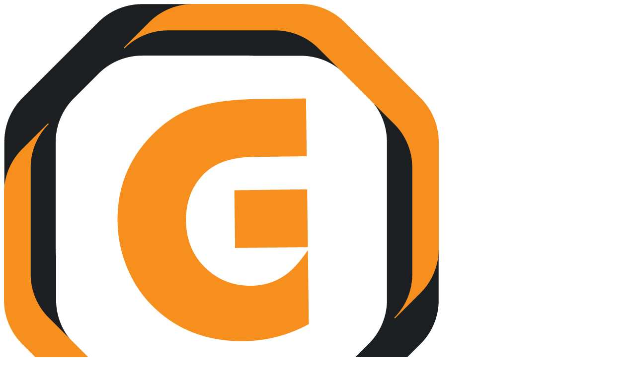

--- FILE ---
content_type: text/html; charset=utf-8
request_url: https://genesisrk.cz/obchod/kategorie/gerber
body_size: 11992
content:
<!DOCTYPE html>
<html lang="cs" dir="ltr" class="scroll-smooth">
<head>
    <meta charset="utf-8">
    <meta name="viewport" content="width=device-width, initial-scale=1">
    <meta name="description" content="Spolehlivá distribuce Fiskars & Gerber | GenesisRK.cz">
    <title id="snippet--title">Kategorie | Gerber</title>
    <link rel="preconnect" href="https://fonts.googleapis.com">
    <link rel="preconnect" href="https://fonts.gstatic.com" crossorigin>
    <link href="https://fonts.googleapis.com/css2?family=Roboto:ital,wght@0,100..900;1,100..900&display=swap" rel="stylesheet">
    <link rel="stylesheet" href="/css/app.0.0.6.css">
    <link rel="icon" type="image/x-icon" href="/favicon.ico">
    <script src="/js/js.0.0.0.js" defer></script>
</head>

<body>

<div class="bg-linear-to-br from-neutral-700 to-neutral-900 text-gray-950 min-h-screen" x-data="{ sidenav: false }">
    <div id="snippet--navbarSection">
<header class="bg-white/90 backdrop-blur-md shadow sticky top-0 z-45" id="snippet-navbar-">


    <div class="mx-auto px-6 py-4 flex justify-between items-center">
        <a href="/obchod/" class="flex items-center space-x-4">
            <img alt="logo" src="/img/G_icon_big.png" class="h-10 lg:h-16 object-contain"/>
            <span class="text-xl lg:text-3xl font-bold hidden sm:inline">GenesisRK</span>
        </a>
        <nav class="flex space-x-6">
                <a href="/" class="navbar-link">Web</a>
                <a href="/obchod/" class="navbar-link hidden md:inline">E-Shop</a>

                <a href="/prihlaseni" class="navbar-link">Přihlásit</a>
            <button type="button" class="navbar-link inline-flex items-center gap-1 lg:hidden" @click="sidenav = true" :aria-expanded="sidenav" aria-controls="mobile-sidenav">
                <span class="hidden sm:inline">MENU</span>
                <svg xmlns="http://www.w3.org/2000/svg" fill="none" viewBox="0 0 24 24" stroke-width="1.5" stroke="currentColor" class="size-6">
                    <path stroke-linecap="round" stroke-linejoin="round" d="M3.75 6.75h16.5M3.75 12h16.5m-16.5 5.25h16.5"></path>
                </svg>
            </button>
        </nav>
    </div>
</header>
    </div>
    <div id="snippet--heroSection">
    </div>
    <div class="flex py-4 px-2 xl:px-4 gap-x-6">
        <div id="snippet--leftSection" class="hidden lg:block grow max-w-80">
                <div class="bg-white/90 backdrop-blur-md border border-orange-100 rounded h-full">
<div class="w-full min-w-80 p-4 xl:p-6 overflow-y-auto h-full">
    <nav class="flex flex-col gap-6 text-base font-medium text-neutral-800">
        <ul class="flex flex-col gap-1">
            </li>

            <li>
                    <h3 class="flex items-center justify-between text-[13px] font-extrabold uppercase tracking-wide text-neutral-600 mt-2">
                        Bahco
                        <span class="h-px flex-1 ml-3 bg-linear-to-r from-brand-orange to-amber-300/70"></span>
                    </h3>
                    <ul class="ml-2 flex flex-col gap-1">

            <li>
                    <a href="/obchod/kategorie/165-aku-naradi" class="sidenav-link"> Aku nářadí</a>
            </li>

            <li>
                    <a href="/obchod/kategorie/dilna" class="sidenav-link"> Dílna</a>
                    <ul class="ml-2 flex flex-col gap-1">

            <li>
                    <a href="/obchod/kategorie/dilenske-voziky" class="sidenav-link"> Dílenské vozíky</a>
                    <ul class="ml-2 flex flex-col gap-1">

            <li>
                    <a href="/obchod/kategorie/moduly" class="sidenav-link"> Moduly</a>
                    </li></ul>

            <li>
                    <a href="/obchod/kategorie/sroubovaky" class="sidenav-link"> Šroubováky</a>
                    </li></ul>

            <li>
                    <a href="/obchod/kategorie/lesnictvi" class="sidenav-link"> Lesnictví</a>
                    <ul class="ml-2 flex flex-col gap-1">

            <li>
                    <a href="/obchod/kategorie/166-ostreni-retezu" class="sidenav-link"> Ostření řetězu</a>
                    </li></ul>

            <li>
                    <a href="/obchod/kategorie/zahrada" class="sidenav-link"> Zahrada</a>
                    <ul class="ml-2 flex flex-col gap-1">

            <li>
                    <a href="/obchod/kategorie/167-zahradnicke-nuzky" class="sidenav-link"> Zahradnické nůžky</a>
                    </li></ul>
                    </li></ul>

            <li>
                    <h3 class="flex items-center justify-between text-[13px] font-extrabold uppercase tracking-wide text-neutral-600 mt-2">
                        Fiskars
                        <span class="h-px flex-1 ml-3 bg-linear-to-r from-brand-orange to-amber-300/70"></span>
                    </h3>
                    <ul class="ml-2 flex flex-col gap-1">

            <li>
                    <a href="/obchod/kategorie/detske" class="sidenav-link"> Dětské nářadí</a>
            </li>

            <li>
                    <a href="/obchod/kategorie/drobne-naradi" class="sidenav-link"> Drobné nářadí pro pěstování</a>
            </li>

            <li>
                    <a href="/obchod/kategorie/177-grilovani" class="sidenav-link"> Grilování</a>
            </li>

            <li>
                    <a href="/obchod/kategorie/hrabe" class="sidenav-link"> Hrábě</a>
            </li>

            <li>
                    <a href="/obchod/kategorie/kladiva-palice" class="sidenav-link"> Kladiva &amp; Palice</a>
            </li>

            <li>
                    <a href="/obchod/kategorie/krumpace" class="sidenav-link"> Krumpáče a sochory</a>
            </li>

            <li>
                    <a href="/obchod/kategorie/kuchynske-potreby" class="sidenav-link"> Kuchyňské potřeby</a>
                    <ul class="ml-2 flex flex-col gap-1">

            <li>
                    <a href="/obchod/kategorie/170-cedniky-maslovacky-poklicky" class="sidenav-link"> Cedníky &amp; Mašlovačky &amp; Pokličky</a>
            </li>

            <li>
                    <a href="/obchod/kategorie/169-sterky-naberacky-kleste" class="sidenav-link"> Kleště &amp; Naběračky &amp; Stěrky</a>
            </li>

            <li>
                    <a href="/obchod/kategorie/struhadla-krajece" class="sidenav-link"> Kráječe &amp; Struhadla</a>
            </li>

            <li>
                    <a href="/obchod/kategorie/naberacky-metly" class="sidenav-link"> Metly &amp; Naběračky</a>
            </li>

            <li>
                    <a href="/obchod/kategorie/ostatni-potreby" class="sidenav-link"> Ostatní potřeby</a>
            </li>

            <li>
                    <a href="/obchod/kategorie/skrabky-platkovace" class="sidenav-link"> Plátkovače &amp; Škrabky</a>
            </li>

            <li>
                    <a href="/obchod/kategorie/pribory" class="sidenav-link"> Příbory</a>
            </li>

            <li>
                    <a href="/obchod/kategorie/168-prkenka-a-podlozky" class="sidenav-link"> Prkénka a podložky</a>
                    </li></ul>

            <li>
                    <a href="/obchod/kategorie/176-ryce-lopaty-vidle" class="sidenav-link"> Lopaty &amp; Rýče &amp; Vidle</a>
                    <ul class="ml-2 flex flex-col gap-1">

            <li>
                    <a href="/obchod/kategorie/lopaty" class="sidenav-link"> Lopaty</a>
            </li>

            <li>
                    <a href="/obchod/kategorie/ryce" class="sidenav-link"> Rýče</a>
            </li>

            <li>
                    <a href="/obchod/kategorie/vidle" class="sidenav-link"> Vidle</a>
                    </li></ul>

            <li>
                    <a href="/obchod/kategorie/175-macety" class="sidenav-link"> Mačety</a>
            </li>

            <li>
                    <a href="/obchod/kategorie/nadobi" class="sidenav-link"> Nádobí</a>
                    <ul class="ml-2 flex flex-col gap-1">

            <li>
                    <a href="/obchod/kategorie/174-hrnce" class="sidenav-link"> Hrnce</a>
            </li>

            <li>
                    <a href="/obchod/kategorie/171-panve" class="sidenav-link"> Pánve</a>
            </li>

            <li>
                    <a href="/obchod/kategorie/173-pecici-misy" class="sidenav-link"> Pečící mísy</a>
            </li>

            <li>
                    <a href="/obchod/kategorie/172-rendliky" class="sidenav-link"> Rendlíky</a>
                    </li></ul>

            <li>
                    <a href="/obchod/kategorie/nahradni-dily-fiskars" class="sidenav-link"> Náhradní díly</a>
            </li>

            <li>
                    <a href="/obchod/kategorie/naradi-do-lesa" class="sidenav-link"> Nářadí do lesa</a>
            </li>

            <li>
                    <a href="/obchod/kategorie/noze" class="sidenav-link"> Nože</a>
                    <ul class="ml-2 flex flex-col gap-1">

            <li>
                    <a href="/obchod/kategorie/kuchynske" class="sidenav-link"> Kuchyňské</a>
            </li>

            <li>
                    <a href="/obchod/kategorie/ostatni-nastroje" class="sidenav-link"> Ostatní nástroje</a>
            </li>

            <li>
                    <a href="/obchod/kategorie/ostrice-ocilky" class="sidenav-link"> Ostřiče &amp; Ocílky</a>
            </li>

            <li>
                    <a href="/obchod/kategorie/s-vymennou-cepeli" class="sidenav-link"> S výměnnou čepelí</a>
            </li>

            <li>
                    <a href="/obchod/kategorie/sady-a-bloky" class="sidenav-link"> Sady a Bloky</a>
            </li>

            <li>
                    <a href="/obchod/kategorie/zahradni-pracovni" class="sidenav-link"> Zahradní &amp; Pracovní</a>
                    </li></ul>

            <li>
                    <a href="/obchod/kategorie/nuzky" class="sidenav-link"> Nůžky</a>
                    <ul class="ml-2 flex flex-col gap-1">

            <li>
                    <a href="/obchod/kategorie/dilenske" class="sidenav-link"> Dílenské</a>
            </li>

            <li>
                    <a href="/obchod/kategorie/do-kuchyne" class="sidenav-link"> Do kuchyně</a>
            </li>

            <li>
                    <a href="/obchod/kategorie/klasicke" class="sidenav-link"> Klasické</a>
            </li>

            <li>
                    <a href="/obchod/kategorie/na-silne-vetve" class="sidenav-link"> Na silné větve</a>
            </li>

            <li>
                    <a href="/obchod/kategorie/na-travu" class="sidenav-link"> Na trávu</a>
            </li>

            <li>
                    <a href="/obchod/kategorie/na-tyci" class="sidenav-link"> Na tyči</a>
            </li>

            <li>
                    <a href="/obchod/kategorie/na-zivy-plot" class="sidenav-link"> Na živý plot</a>
            </li>

            <li>
                    <a href="/obchod/kategorie/pro-deti" class="sidenav-link"> Pro děti</a>
            </li>

            <li>
                    <a href="/obchod/kategorie/zahradni" class="sidenav-link"> Zahradní</a>
                    </li></ul>

            <li>
                    <a href="/obchod/kategorie/odklizeni-snehu" class="sidenav-link"> Odklízení sněhu</a>
                    <ul class="ml-2 flex flex-col gap-1">

            <li>
                    <a href="/obchod/kategorie/shrnovace-hrabla" class="sidenav-link"> Shrnovače &amp; Hrabla</a>
            </li>

            <li>
                    <a href="/obchod/kategorie/skrabky" class="sidenav-link"> Škrabky</a>
                    </li></ul>

            <li>
                    <a href="/obchod/kategorie/oneclick-188" class="sidenav-link"> OneClick</a>
                    <ul class="ml-2 flex flex-col gap-1">

            <li>
                    <a href="/obchod/kategorie/nasady-189" class="sidenav-link"> Násady</a>
            </li>

            <li>
                    <a href="/obchod/kategorie/nastavce-190" class="sidenav-link"> Nástavce</a>
                    </li></ul>

            <li>
                    <a href="/obchod/kategorie/pece-o-pudu" class="sidenav-link"> Péče o půdu</a>
            </li>

            <li>
                    <a href="/obchod/kategorie/pily" class="sidenav-link"> Pily &amp; Pilky</a>
            </li>

            <li>
                    <a href="/obchod/kategorie/prislusenstvi" class="sidenav-link"> Příslušenství</a>
            </li>

            <li>
                    <a href="/obchod/kategorie/produktove-stojany" class="sidenav-link"> Produktové stojany</a>
            </li>

            <li>
                    <a href="/obchod/kategorie/quikfit" class="sidenav-link"> QuikFit</a>
                    <ul class="ml-2 flex flex-col gap-1">

            <li>
                    <a href="/obchod/kategorie/nasady" class="sidenav-link"> Násady</a>
            </li>

            <li>
                    <a href="/obchod/kategorie/nastavce" class="sidenav-link"> Nástavce</a>
                    </li></ul>

            <li>
                    <a href="/obchod/kategorie/sady-a-sety" class="sidenav-link"> Sady a Sety</a>
            </li>

            <li>
                    <a href="/obchod/kategorie/seti-a-sazeni" class="sidenav-link"> Sázení &amp; Setí &amp; Sklízení</a>
            </li>

            <li>
                    <a href="/obchod/kategorie/sekery-kalace" class="sidenav-link"> Sekery &amp; Kalače</a>
            </li>

            <li>
                    <a href="/obchod/kategorie/uklid" class="sidenav-link"> Úklid</a>
            </li>

            <li>
                    <a href="/obchod/kategorie/vretenove-sekacky" class="sidenav-link"> Vřetenové sekačky</a>
            </li>

            <li>
                    <a href="/obchod/kategorie/vytrhavace-plevele" class="sidenav-link"> Vytrhávače plevele</a>
            </li>

            <li>
                    <a href="/obchod/kategorie/zavlazovani" class="sidenav-link"> Zavlažování</a>
                    <ul class="ml-2 flex flex-col gap-1">

            <li>
                    <a href="/obchod/kategorie/bubny-a-voziky" class="sidenav-link"> Bubny a vozíky</a>
            </li>

            <li>
                    <a href="/obchod/kategorie/doplnky-k-vyrobkum" class="sidenav-link"> Doplňky k výrobkům</a>
            </li>

            <li>
                    <a href="/obchod/kategorie/hadice" class="sidenav-link"> Hadice</a>
            </li>

            <li>
                    <a href="/obchod/kategorie/spojky-a-koncovky" class="sidenav-link"> Spojky a koncovky</a>
            </li>

            <li>
                    <a href="/obchod/kategorie/zavlazovace" class="sidenav-link"> Zavlažovače</a>
            </li>

            <li>
                    <a href="/obchod/kategorie/zavlazovaci-pistole" class="sidenav-link"> Zavlažovací pistole</a>
            </li>

            <li>
                    <a href="/obchod/kategorie/zavlazovaci-sety" class="sidenav-link"> Zavlažovací sety</a>
                    </li></ul>

            <li>
                    <a href="/obchod/kategorie/zemni-vrtaky" class="sidenav-link"> Zemní vrtáky</a>
                    </li></ul>

            <li>
                    <h3 class="flex items-center justify-between text-[13px] font-extrabold uppercase tracking-wide text-neutral-600 mt-2">
                        Gerber
                        <span class="h-px flex-1 ml-3 bg-linear-to-r from-brand-orange to-amber-300/70"></span>
                    </h3>
                    <ul class="ml-2 flex flex-col gap-1">

            <li>
                    <a href="/obchod/kategorie/182-kempovani" class="sidenav-link"> Kempování</a>
            </li>

            <li>
                    <a href="/obchod/kategorie/macety" class="sidenav-link"> Mačety</a>
            </li>

            <li>
                    <a href="/obchod/kategorie/multinaradi" class="sidenav-link"> Multitooly</a>
                    <ul class="ml-2 flex flex-col gap-1">

            <li>
                    <a href="/obchod/kategorie/179-klestove" class="sidenav-link"> Klešťové</a>
            </li>

            <li>
                    <a href="/obchod/kategorie/178-nozove" class="sidenav-link"> Nožové</a>
            </li>

            <li>
                    <a href="/obchod/kategorie/180-ostatni" class="sidenav-link"> Ostatní</a>
                    </li></ul>

            <li>
                    <a href="/obchod/kategorie/noze-dyky" class="sidenav-link"> Nože &amp; Dýky</a>
                    <ul class="ml-2 flex flex-col gap-1">

            <li>
                    <a href="/obchod/kategorie/184-pevne" class="sidenav-link"> Pevné</a>
            </li>

            <li>
                    <a href="/obchod/kategorie/183-zaviraci" class="sidenav-link"> Zavírací</a>
                    </li></ul>

            <li>
                    <a href="/obchod/kategorie/sady-sety" class="sidenav-link"> Sady &amp; Sety</a>
            </li>

            <li>
                    <a href="/obchod/kategorie/sekery" class="sidenav-link"> Sekery a Lopatky</a>
                    </li></ul>

            <li>
                    <h3 class="flex items-center justify-between text-[13px] font-extrabold uppercase tracking-wide text-neutral-600 mt-2">
                        Keter
                        <span class="h-px flex-1 ml-3 bg-linear-to-r from-brand-orange to-amber-300/70"></span>
                    </h3>
                    <ul class="ml-2 flex flex-col gap-1">

            <li>
                    <a href="/obchod/kategorie/186-vybaveni-dilny" class="sidenav-link"> Vybavení dílny</a>
                    </li></ul>

            <li>
                    <h3 class="flex items-center justify-between text-[13px] font-extrabold uppercase tracking-wide text-neutral-600 mt-2">
                        Oregon
                        <span class="h-px flex-1 ml-3 bg-linear-to-r from-brand-orange to-amber-300/70"></span>
                    </h3>
                    <ul class="ml-2 flex flex-col gap-1">

            <li>
                    <a href="/obchod/kategorie/filtry" class="sidenav-link"> Filtry</a>
            </li>

            <li>
                    <a href="/obchod/kategorie/nytovani" class="sidenav-link"> Nýtování</a>
            </li>

            <li>
                    <a href="/obchod/kategorie/ochranne-pomucky" class="sidenav-link"> Ochranné pomůcky</a>
            </li>

            <li>
                    <a href="/obchod/kategorie/oleje" class="sidenav-link"> Oleje</a>
            </li>

            <li>
                    <a href="/obchod/kategorie/ostatni-dily" class="sidenav-link"> Ostatní díly</a>
            </li>

            <li>
                    <a href="/obchod/kategorie/ostreni-retezu" class="sidenav-link"> Ostření řetězu</a>
            </li>

            <li>
                    <a href="/obchod/kategorie/pilove-retezy" class="sidenav-link"> Pilové řetězy</a>
            </li>

            <li>
                    <a href="/obchod/kategorie/pomucky-pri-kaceni" class="sidenav-link"> Pomůcky při kácení</a>
            </li>

            <li>
                    <a href="/obchod/kategorie/retezky" class="sidenav-link"> Řetězky</a>
            </li>

            <li>
                    <a href="/obchod/kategorie/startovani-motoru" class="sidenav-link"> Startování motoru</a>
            </li>

            <li>
                    <a href="/obchod/kategorie/strunove-hlavy" class="sidenav-link"> Strunové hlavy</a>
            </li>

            <li>
                    <a href="/obchod/kategorie/vodici-listy" class="sidenav-link"> Vodící lišty</a>
            </li>

            <li>
                    <a href="/obchod/kategorie/zaci-noze" class="sidenav-link"> Žací nože</a>
            </li>

            <li>
                    <a href="/obchod/kategorie/zaci-struny" class="sidenav-link"> Žací struny</a>
                    </li></ul>

            <li>
                    <h3 class="flex items-center justify-between text-[13px] font-extrabold uppercase tracking-wide text-neutral-600 mt-2">
                        Ostatní výrobky
                        <span class="h-px flex-1 ml-3 bg-linear-to-r from-brand-orange to-amber-300/70"></span>
                    </h3>
                    <ul class="ml-2 flex flex-col gap-1">

            <li>
                    <a href="/obchod/kategorie/bison-zaci-struny-73" class="sidenav-link"> Bison - žací struny</a>
                    <ul class="ml-2 flex flex-col gap-1">

            <li>
                    <a href="/obchod/kategorie/cerna" class="sidenav-link"> Černá</a>
            </li>

            <li>
                    <a href="/obchod/kategorie/cervena" class="sidenav-link"> Červená</a>
            </li>

            <li>
                    <a href="/obchod/kategorie/oranzova" class="sidenav-link"> Oranžová</a>
            </li>

            <li>
                    <a href="/obchod/kategorie/seda" class="sidenav-link"> Šedá</a>
            </li>

            <li>
                    <a href="/obchod/kategorie/zluta" class="sidenav-link"> Žlutá</a>
                    </li></ul>

            <li>
                    <a href="/obchod/kategorie/lesnicke-potreby" class="sidenav-link"> Lesnické potřeby</a>
            </li>

            <li>
                    <a href="/obchod/kategorie/merici-nastroje" class="sidenav-link"> Měřící nástroje</a>
            </li>

            <li>
                    <a href="/obchod/kategorie/olej" class="sidenav-link"> Olej</a>
            </li>

            <li>
                    <a href="/obchod/kategorie/svicky" class="sidenav-link"> Svíčky</a>
            </li>

            <li>
                    <a href="/obchod/kategorie/textil-rukavice" class="sidenav-link"> Textil &amp; Rukavice</a>

            </li>
        </ul>
            </li>
        </ul>
        </ul>
    </nav>
</div>                </div>
        </div>
        <main id="snippet--content" class="rounded-3xl relative z-0 grow min-w-0">
<nav class="mb-3" aria-label="Drobečková navigace">
    <ol class="flex flex-wrap items-center gap-1 text-sm text-gray-300">

        <li class="flex items-center opacity-80 hover:opacity-100 transition-colors">
            <a href="/obchod/" class="inline-flex items-center gap-1 px-2 py-1 rounded hover:bg-white/10">
                <svg xmlns="http://www.w3.org/2000/svg" fill="none" viewBox="0 0 24 24" stroke-width="1.5" stroke="currentColor" class="size-5">
                    <path stroke-linecap="round" stroke-linejoin="round"
                          d="m2.25 12 8.954-8.955c.44-.439 1.152-.439 1.591 0L21.75 12M4.5 9.75v10.125c0 .621.504 1.125 1.125 1.125H9.75v-4.875c0-.621.504-1.125 1.125-1.125h2.25c.621 0 1.125.504 1.125 1.125V21h4.125c.621 0 1.125-.504 1.125-1.125V9.75M8.25 21h8.25"></path>
                </svg>
                Domů
            </a>
        </li>
                <li class="text-gray-500">
                    <svg class="size-4" viewBox="0 0 24 24" fill="none">
                        <path d="M9 6l6 6-6 6" stroke="currentColor" stroke-width="1.5" stroke-linecap="round" stroke-linejoin="round"></path>
                    </svg>
                </li>
                <li class="flex items-center opacity-80 hover:opacity-100 transition-colors">
                    <a href="/obchod/kategorie/gerber" class="inline-flex items-center px-2 py-1 rounded hover:bg-white/10">
                        Gerber
                    </a>
                </li>
    </ol>
</nav><div class="flex lg:flex-row flex-col lg:justify-between items-start my-4 gap-6">
<form action="/obchod/kategorie/gerber" method="post" id="frm-productGroup-productSearchForm-productSearchForm" class="w-full lg:w-auto">
    <div class="flex items-stretch gap-3">
        <div class="relative flex-1 min-w-0">
            <input name="needle" maxlength="100" id="frm-productGroup-productSearchForm-productSearchForm-needle" required data-nette-rules='[{"op":":filled","msg":"Toto pole je povinné."},{"op":":minLength","msg":"Zadejte prosím alespoň 3 znaků.","arg":3},{"op":":maxLength","msg":"Zadejte prosím maximálně 100 znaků.","arg":100}]' type="search" enterkeyhint="search" autocomplete="off" placeholder="Hledat v produktech…"
                class="w-full h-11 pl-11 pr-10 rounded border border-orange-300/70 bg-white shadow-sm placeholder-gray-500 text-sm focus:outline-none focus:ring-2 focus:ring-[#f78f1e] focus:border-[#f78f1e]" />

            <svg xmlns="http://www.w3.org/2000/svg" viewBox="0 0 24 24" fill="currentColor" class="pointer-events-none absolute left-3 top-1/2 -translate-y-1/2 size-7 text-gray-400" aria-hidden="true">
                <path d="M8.25 10.875a2.625 2.625 0 1 1 5.25 0 2.625 2.625 0 0 1-5.25 0Z"></path>
                <path fill-rule="evenodd" d="M12 2.25c-5.385 0-9.75 4.365-9.75 9.75s4.365 9.75 9.75 9.75 9.75-4.365 9.75-9.75S17.385 2.25 12 2.25Zm-1.125 4.5a4.125 4.125 0 1 0 2.338 7.524l2.007 2.006a.75.75 0 1 0 1.06-1.06l-2.006-2.007a4.125 4.125 0 0 0-3.399-6.463Z" clip-rule="evenodd"></path>
            </svg>
        </div>

        <button type="submit" name="save" value="Hledat" class="h-11 px-5 rounded bg-brand-orange text-white font-semibold text-sm shadow-sm hover:shadow-md transition focus:outline-none focus:ring-2 focus:ring-offset-2 focus:ring-[#f78f1e] cursor-pointer">
            Hledat
        </button>
    </div>
<input type="hidden" name="_do" value="productGroup-productSearchForm-productSearchForm-submit"></form>    <nav class="flex items-center gap-1 rounded border border-white/10 bg-white/5 h-11 px-2 w-full lg:w-auto">
        <span class="px-1 text-sm text-gray-200 leading-none">Řazení:</span>
        <a class="border-brand-orange border bg-white/10 inline-flex items-center gap-1 h-full px-3 rounded text-sm leading-none text-white hover:bg-white/15" href="/obchod/kategorie/gerber?productGroup-sor=d&amp;do=productGroup-sort" data-naja-history="off">
            Výchozí
        </a>

        <span class="mx-1 h-4 w-px bg-white/15"></span>

        <a class="inline-flex items-center gap-1 h-full px-3 rounded text-sm leading-none text-white hover:bg-white/15" data-naja-history="off"
                href="/obchod/kategorie/gerber?productGroup-sor=na&amp;do=productGroup-sort">
            Název
                <svg xmlns="http://www.w3.org/2000/svg" fill="none" viewBox="0 0 24 24" stroke-width="1.5" stroke="currentColor" class="size-4">
                    <path stroke-linecap="round" stroke-linejoin="round" d="m4.5 18.75 7.5-7.5 7.5 7.5"></path>
                    <path stroke-linecap="round" stroke-linejoin="round" d="m4.5 12.75 7.5-7.5 7.5 7.5"></path>
                </svg>

        </a>

        <span class="mx-1 h-4 w-px bg-white/15"></span>

        <a class="inline-flex items-center gap-1 h-full px-3 rounded text-sm leading-none text-white hover:bg-white/15" data-naja-history="off"
                href="/obchod/kategorie/gerber?productGroup-sor=ca&amp;do=productGroup-sort">
            Číslo
                <svg xmlns="http://www.w3.org/2000/svg" fill="none" viewBox="0 0 24 24" stroke-width="1.5" stroke="currentColor" class="size-4">
                    <path stroke-linecap="round" stroke-linejoin="round" d="m4.5 18.75 7.5-7.5 7.5 7.5"></path>
                    <path stroke-linecap="round" stroke-linejoin="round" d="m4.5 12.75 7.5-7.5 7.5 7.5"></path>
                </svg>

        </a>

        <span class="mx-1 h-4 w-px bg-white/15"></span>

        <a class="inline-flex items-center gap-1 h-full px-3 rounded text-sm leading-none text-white hover:bg-white/15" data-naja-history="off"
            href="/obchod/kategorie/gerber?productGroup-sor=pa&amp;do=productGroup-sort">
            DPC
                <svg xmlns="http://www.w3.org/2000/svg" fill="none" viewBox="0 0 24 24" stroke-width="1.5" stroke="currentColor" class="size-4">
                    <path stroke-linecap="round" stroke-linejoin="round" d="m4.5 18.75 7.5-7.5 7.5 7.5"></path>
                    <path stroke-linecap="round" stroke-linejoin="round" d="m4.5 12.75 7.5-7.5 7.5 7.5"></path>
                </svg>

        </a>

    </nav>
</div><div class="grid grid-cols-1 sm:grid-cols-2 xl:grid-cols-3 2xl:grid-cols-4 3xl:grid-cols-5  gap-4">
    <div class="1 relative bg-white/90 backdrop-blur rounded shadow-lg transition overflow-hidden flex flex-col h-full" id="snippet-productGroup-line-2609">

        <a href="/obchod/produkt/1013978-nuz-eab-lite-silver" class="block group/img">
            <div class="relative w-full h-40 bg-white shadow-md shadow-orange-500/30 border-b-2 border-orange-500/60 overflow-hidden">
<div class="flex flex-col absolute top-2 right-2 gap-2">
</div>                <img
                        src="/images/product/thumbnail/2609.jpg"
                        alt="1013978"
                        loading="lazy"
                        class="w-full h-full object-contain p-2"/>
            </div>
        </a>

        <div class="p-4 flex-1 flex flex-col">
            <a href="/obchod/produkt/1013978-nuz-eab-lite-silver" class="block">
                <span class="text-base md:text-lg  mb-2 hover:text-brand-orange transition font-medium text-gray-800 [display:-webkit-box] [-webkit-line-clamp:2] [-webkit-box-orient:vertical] overflow-hidden">
                    Nůž EAB lite - Silver
                </span>
            </a>
            <div class="flex justify-between mb-3 text-sm">
                <div>
                        <span class="text-green-600">Skladem</span>
                </div>

                <div>
                    Kód: 1013978
                </div>
            </div>


            <div class="mt-auto flex flex-wrap items-center justify-between gap-3">
                    <span class="text-lg font-bold text-brand-orange align-middle">409,00&nbsp;Kč<span class="text-xs text-gray-600"> bez DPH</span></span>

            </div>
        </div>
    </div>
    <div class="1 relative bg-white/90 backdrop-blur rounded shadow-lg transition overflow-hidden flex flex-col h-full" id="snippet-productGroup-line-5555">

        <a href="/obchod/produkt/1013994-multitool-crucial" class="block group/img">
            <div class="relative w-full h-40 bg-white shadow-md shadow-orange-500/30 border-b-2 border-orange-500/60 overflow-hidden">
<div class="flex flex-col absolute top-2 right-2 gap-2">
</div>                <img
                        src="/images/product/thumbnail/GG-Crucial-Black-31-001518-S1.png"
                        alt="1013994"
                        loading="lazy"
                        class="w-full h-full object-contain p-2"/>
            </div>
        </a>

        <div class="p-4 flex-1 flex flex-col">
            <a href="/obchod/produkt/1013994-multitool-crucial" class="block">
                <span class="text-base md:text-lg  mb-2 hover:text-brand-orange transition font-medium text-gray-800 [display:-webkit-box] [-webkit-line-clamp:2] [-webkit-box-orient:vertical] overflow-hidden">
                    Multitool Crucial
                </span>
            </a>
            <div class="flex justify-between mb-3 text-sm">
                <div>
                        <span class="text-green-600 ">Skladem 1 ks</span>
                </div>

                <div>
                    Kód: 1013994
                </div>
            </div>


            <div class="mt-auto flex flex-wrap items-center justify-between gap-3">
                    <span class="text-lg font-bold text-brand-orange align-middle">1&nbsp;639,00&nbsp;Kč<span class="text-xs text-gray-600"> bez DPH</span></span>

            </div>
        </div>
    </div>
    <div class="1 relative bg-white/90 backdrop-blur rounded shadow-lg transition overflow-hidden flex flex-col h-full" id="snippet-productGroup-line-2613">

        <a href="/obchod/produkt/1014005-multitool-suspension" class="block group/img">
            <div class="relative w-full h-40 bg-white shadow-md shadow-orange-500/30 border-b-2 border-orange-500/60 overflow-hidden">
<div class="flex flex-col absolute top-2 right-2 gap-2">
</div>                <img
                        src="/images/product/thumbnail/1014005.jpeg"
                        alt="1014005"
                        loading="lazy"
                        class="w-full h-full object-contain p-2"/>
            </div>
        </a>

        <div class="p-4 flex-1 flex flex-col">
            <a href="/obchod/produkt/1014005-multitool-suspension" class="block">
                <span class="text-base md:text-lg  mb-2 hover:text-brand-orange transition font-medium text-gray-800 [display:-webkit-box] [-webkit-line-clamp:2] [-webkit-box-orient:vertical] overflow-hidden">
                    Multitool Suspension
                </span>
            </a>
            <div class="flex justify-between mb-3 text-sm">
                <div>
                        <span class="text-green-600 ">Skladem 10 ks</span>
                </div>

                <div>
                    Kód: 1014005
                </div>
            </div>


            <div class="mt-auto flex flex-wrap items-center justify-between gap-3">
                    <span class="text-lg font-bold text-brand-orange align-middle">1&nbsp;434,00&nbsp;Kč<span class="text-xs text-gray-600"> bez DPH</span></span>

            </div>
        </div>
    </div>
    <div class="1 relative bg-white/90 backdrop-blur rounded shadow-lg transition overflow-hidden flex flex-col h-full" id="snippet-productGroup-line-5521">

        <a href="/obchod/produkt/1014028-skladaci-pila-exchange-a-blade" class="block group/img">
            <div class="relative w-full h-40 bg-white shadow-md shadow-orange-500/30 border-b-2 border-orange-500/60 overflow-hidden">
<div class="flex flex-col absolute top-2 right-2 gap-2">
</div>                <img
                        src="/images/product/thumbnail/GG-EABSaw-46036-S5..png"
                        alt="1014028"
                        loading="lazy"
                        class="w-full h-full object-contain p-2"/>
            </div>
        </a>

        <div class="p-4 flex-1 flex flex-col">
            <a href="/obchod/produkt/1014028-skladaci-pila-exchange-a-blade" class="block">
                <span class="text-base md:text-lg  mb-2 hover:text-brand-orange transition font-medium text-gray-800 [display:-webkit-box] [-webkit-line-clamp:2] [-webkit-box-orient:vertical] overflow-hidden">
                    Skládací pila Exchange-A-Blade
                </span>
            </a>
            <div class="flex justify-between mb-3 text-sm">
                <div>
                        <span class="text-green-600">Skladem</span>
                </div>

                <div>
                    Kód: 1014028
                </div>
            </div>


            <div class="mt-auto flex flex-wrap items-center justify-between gap-3">
                    <span class="text-lg font-bold text-brand-orange align-middle">470,00&nbsp;Kč<span class="text-xs text-gray-600"> bez DPH</span></span>

            </div>
        </div>
    </div>
    <div class="1 relative bg-white/90 backdrop-blur rounded shadow-lg transition overflow-hidden flex flex-col h-full" id="snippet-productGroup-line-3315">

        <a href="/obchod/produkt/1014032-multitool-curve-modry" class="block group/img">
            <div class="relative w-full h-40 bg-white shadow-md shadow-orange-500/30 border-b-2 border-orange-500/60 overflow-hidden">
<div class="flex flex-col absolute top-2 right-2 gap-2">
    <span class="gap-2 px-3 py-1.5 text-sm font-bold text-gray-800 rounded bg-indigo-700/70 shadow-md text-center">Doprodej</span>
</div>                <img
                        src="/images/product/thumbnail/1014032.png"
                        alt="1014032"
                        loading="lazy"
                        class="w-full h-full object-contain p-2"/>
            </div>
        </a>

        <div class="p-4 flex-1 flex flex-col">
            <a href="/obchod/produkt/1014032-multitool-curve-modry" class="block">
                <span class="text-base md:text-lg  mb-2 hover:text-brand-orange transition font-medium text-gray-800 [display:-webkit-box] [-webkit-line-clamp:2] [-webkit-box-orient:vertical] overflow-hidden">
                    Multitool Curve - modrý
                </span>
            </a>
            <div class="flex justify-between mb-3 text-sm">
                <div>
                        <span class="text-green-600 ">Skladem 2 ks</span>
                </div>

                <div>
                    Kód: 1014032
                </div>
            </div>


            <div class="mt-auto flex flex-wrap items-center justify-between gap-3">
                    <span class="text-lg font-bold text-brand-orange align-middle">412,00&nbsp;Kč<span class="text-xs text-gray-600"> bez DPH</span></span>

            </div>
        </div>
    </div>
    <div class="1 relative bg-white/90 backdrop-blur rounded shadow-lg transition overflow-hidden flex flex-col h-full" id="snippet-productGroup-line-5589">

        <a href="/obchod/produkt/1014047-skladaci-polni-lopatka-gerber-e-tool" class="block group/img">
            <div class="relative w-full h-40 bg-white shadow-md shadow-orange-500/30 border-b-2 border-orange-500/60 overflow-hidden">
<div class="flex flex-col absolute top-2 right-2 gap-2">
    <span class="gap-2 px-3 py-1.5 text-sm font-bold text-gray-800 rounded bg-indigo-700/70 shadow-md text-center">Doprodej</span>
</div>                <img
                        src="/images/product/thumbnail/Folding-Spade-Serrated-30-000075N-std1.png"
                        alt="1014047"
                        loading="lazy"
                        class="w-full h-full object-contain p-2"/>
            </div>
        </a>

        <div class="p-4 flex-1 flex flex-col">
            <a href="/obchod/produkt/1014047-skladaci-polni-lopatka-gerber-e-tool" class="block">
                <span class="text-base md:text-lg  mb-2 hover:text-brand-orange transition font-medium text-gray-800 [display:-webkit-box] [-webkit-line-clamp:2] [-webkit-box-orient:vertical] overflow-hidden">
                    Skládací polní lopatka Gerber E-Tool
                </span>
            </a>
            <div class="flex justify-between mb-3 text-sm">
                <div>
                        <span class="text-green-600 ">Skladem 4 ks</span>
                </div>

                <div>
                    Kód: 1014047
                </div>
            </div>


            <div class="mt-auto flex flex-wrap items-center justify-between gap-3">
                    <span class="text-lg font-bold text-brand-orange align-middle">2&nbsp;380,00&nbsp;Kč<span class="text-xs text-gray-600"> bez DPH</span></span>

            </div>
        </div>
    </div>
    <div class="1 relative bg-white/90 backdrop-blur rounded shadow-lg transition overflow-hidden flex flex-col h-full" id="snippet-productGroup-line-3105">

        <a href="/obchod/produkt/1014048-skladaci-polni-lopatka-gerber-gorge" class="block group/img">
            <div class="relative w-full h-40 bg-white shadow-md shadow-orange-500/30 border-b-2 border-orange-500/60 overflow-hidden">
<div class="flex flex-col absolute top-2 right-2 gap-2">
</div>                <img
                        src="/images/product/thumbnail/1014048.png"
                        alt="1014048"
                        loading="lazy"
                        class="w-full h-full object-contain p-2"/>
            </div>
        </a>

        <div class="p-4 flex-1 flex flex-col">
            <a href="/obchod/produkt/1014048-skladaci-polni-lopatka-gerber-gorge" class="block">
                <span class="text-base md:text-lg  mb-2 hover:text-brand-orange transition font-medium text-gray-800 [display:-webkit-box] [-webkit-line-clamp:2] [-webkit-box-orient:vertical] overflow-hidden">
                    Skládací polní lopatka Gerber Gorge
                </span>
            </a>
            <div class="flex justify-between mb-3 text-sm">
                <div>
                        <span class="text-green-600 ">Skladem 2 ks</span>
                </div>

                <div>
                    Kód: 1014048
                </div>
            </div>


            <div class="mt-auto flex flex-wrap items-center justify-between gap-3">
                    <span class="text-lg font-bold text-brand-orange align-middle">777,00&nbsp;Kč<span class="text-xs text-gray-600"> bez DPH</span></span>

            </div>
        </div>
    </div>
    <div class="1 relative bg-white/90 backdrop-blur rounded shadow-lg transition overflow-hidden flex flex-col h-full" id="snippet-productGroup-line-5592">

        <a href="/obchod/produkt/1014052-maceta-gator-bolo-s-pouzdrem" class="block group/img">
            <div class="relative w-full h-40 bg-white shadow-md shadow-orange-500/30 border-b-2 border-orange-500/60 overflow-hidden">
<div class="flex flex-col absolute top-2 right-2 gap-2">
</div>                <img
                        src="/images/product/thumbnail/1052025.png"
                        alt="1014052"
                        loading="lazy"
                        class="w-full h-full object-contain p-2"/>
            </div>
        </a>

        <div class="p-4 flex-1 flex flex-col">
            <a href="/obchod/produkt/1014052-maceta-gator-bolo-s-pouzdrem" class="block">
                <span class="text-base md:text-lg  mb-2 hover:text-brand-orange transition font-medium text-gray-800 [display:-webkit-box] [-webkit-line-clamp:2] [-webkit-box-orient:vertical] overflow-hidden">
                    Mačeta Gator Bolo s pouzdrem
                </span>
            </a>
            <div class="flex justify-between mb-3 text-sm">
                <div>
                        <span class="text-indigo-600">Na cestě</span>
                </div>

                <div>
                    Kód: 1014052
                </div>
            </div>


            <div class="mt-auto flex flex-wrap items-center justify-between gap-3">
                    <span class="text-lg font-bold text-brand-orange align-middle">1&nbsp;495,00&nbsp;Kč<span class="text-xs text-gray-600"> bez DPH</span></span>

            </div>
        </div>
    </div>
    <div class="1 relative bg-white/90 backdrop-blur rounded shadow-lg transition overflow-hidden flex flex-col h-full" id="snippet-productGroup-line-2619">

        <a href="/obchod/produkt/1014054-maceta-gerber-gator-jr-s-pouzdrem" class="block group/img">
            <div class="relative w-full h-40 bg-white shadow-md shadow-orange-500/30 border-b-2 border-orange-500/60 overflow-hidden">
<div class="flex flex-col absolute top-2 right-2 gap-2">
    <span class="gap-2 px-3 py-1.5 text-sm font-bold text-gray-800 rounded bg-indigo-700/70 shadow-md text-center">Doprodej</span>
</div>                <img
                        src="/images/product/thumbnail/2619.jpg"
                        alt="1014054"
                        loading="lazy"
                        class="w-full h-full object-contain p-2"/>
            </div>
        </a>

        <div class="p-4 flex-1 flex flex-col">
            <a href="/obchod/produkt/1014054-maceta-gerber-gator-jr-s-pouzdrem" class="block">
                <span class="text-base md:text-lg  mb-2 hover:text-brand-orange transition font-medium text-gray-800 [display:-webkit-box] [-webkit-line-clamp:2] [-webkit-box-orient:vertical] overflow-hidden">
                    Mačeta Gerber Gator Jr., s pouzdrem
                </span>
            </a>
            <div class="flex justify-between mb-3 text-sm">
                <div>
                        <span class="text-gray-500">Není skladem</span>
                </div>

                <div>
                    Kód: 1014054
                </div>
            </div>


            <div class="mt-auto flex flex-wrap items-center justify-between gap-3">
                    <span class="text-lg font-bold text-brand-orange align-middle">929,00&nbsp;Kč<span class="text-xs text-gray-600"> bez DPH</span></span>

            </div>
        </div>
    </div>
    <div class="1 relative bg-white/90 backdrop-blur rounded shadow-lg transition overflow-hidden flex flex-col h-full" id="snippet-productGroup-line-5597">

        <a href="/obchod/produkt/1014059-sekera-gator-knife-combo-i" class="block group/img">
            <div class="relative w-full h-40 bg-white shadow-md shadow-orange-500/30 border-b-2 border-orange-500/60 overflow-hidden">
<div class="flex flex-col absolute top-2 right-2 gap-2">
    <span class="gap-2 px-3 py-1.5 text-sm font-bold text-gray-800 rounded bg-indigo-700/70 shadow-md text-center">Doprodej</span>
</div>                <img
                        src="/images/product/thumbnail/GG-GatorComboAxe-FE-FE-31-001054-S1.png"
                        alt="1014059"
                        loading="lazy"
                        class="w-full h-full object-contain p-2"/>
            </div>
        </a>

        <div class="p-4 flex-1 flex flex-col">
            <a href="/obchod/produkt/1014059-sekera-gator-knife-combo-i" class="block">
                <span class="text-base md:text-lg  mb-2 hover:text-brand-orange transition font-medium text-gray-800 [display:-webkit-box] [-webkit-line-clamp:2] [-webkit-box-orient:vertical] overflow-hidden">
                    Sekera Gator &amp; Knife Combo I
                </span>
            </a>
            <div class="flex justify-between mb-3 text-sm">
                <div>
                        <span class="text-indigo-600">Na cestě</span>
                </div>

                <div>
                    Kód: 1014059
                </div>
            </div>


            <div class="mt-auto flex flex-wrap items-center justify-between gap-3">
                    <span class="text-lg font-bold text-brand-orange align-middle">1&nbsp;550,00&nbsp;Kč<span class="text-xs text-gray-600"> bez DPH</span></span>

            </div>
        </div>
    </div>
    <div class="1 relative bg-white/90 backdrop-blur rounded shadow-lg transition overflow-hidden flex flex-col h-full" id="snippet-productGroup-line-3250">

        <a href="/obchod/produkt/1014061-sekera-gerber-gator-combo-axe-ii-s-pouzdrem" class="block group/img">
            <div class="relative w-full h-40 bg-white shadow-md shadow-orange-500/30 border-b-2 border-orange-500/60 overflow-hidden">
<div class="flex flex-col absolute top-2 right-2 gap-2">
</div>                <img
                        src="/images/product/thumbnail/1014061.png"
                        alt="1014061"
                        loading="lazy"
                        class="w-full h-full object-contain p-2"/>
            </div>
        </a>

        <div class="p-4 flex-1 flex flex-col">
            <a href="/obchod/produkt/1014061-sekera-gerber-gator-combo-axe-ii-s-pouzdrem" class="block">
                <span class="text-base md:text-lg  mb-2 hover:text-brand-orange transition font-medium text-gray-800 [display:-webkit-box] [-webkit-line-clamp:2] [-webkit-box-orient:vertical] overflow-hidden">
                    Sekera Gerber Gator Combo Axe II, s pouzdrem
                </span>
            </a>
            <div class="flex justify-between mb-3 text-sm">
                <div>
                        <span class="text-green-600 ">Skladem 4 ks</span>
                </div>

                <div>
                    Kód: 1014061
                </div>
            </div>


            <div class="mt-auto flex flex-wrap items-center justify-between gap-3">
                    <span class="text-lg font-bold text-brand-orange align-middle">1&nbsp;823,00&nbsp;Kč<span class="text-xs text-gray-600"> bez DPH</span></span>

            </div>
        </div>
    </div>
    <div class="1 relative bg-white/90 backdrop-blur rounded shadow-lg transition overflow-hidden flex flex-col h-full" id="snippet-productGroup-line-5546">

        <a href="/obchod/produkt/1014887-nuz-lmf-ii-infantry-coyote" class="block group/img">
            <div class="relative w-full h-40 bg-white shadow-md shadow-orange-500/30 border-b-2 border-orange-500/60 overflow-hidden">
<div class="flex flex-col absolute top-2 right-2 gap-2">
</div>                <img
                        src="/images/product/thumbnail/LMFII-Infantry-CoyoteBrown-Serrated-22-41463N-std1.jpeg"
                        alt="1014887"
                        loading="lazy"
                        class="w-full h-full object-contain p-2"/>
            </div>
        </a>

        <div class="p-4 flex-1 flex flex-col">
            <a href="/obchod/produkt/1014887-nuz-lmf-ii-infantry-coyote" class="block">
                <span class="text-base md:text-lg  mb-2 hover:text-brand-orange transition font-medium text-gray-800 [display:-webkit-box] [-webkit-line-clamp:2] [-webkit-box-orient:vertical] overflow-hidden">
                    Nůž LMF II Infantry Coyote
                </span>
            </a>
            <div class="flex justify-between mb-3 text-sm">
                <div>
                        <span class="text-indigo-600">Na cestě</span>
                </div>

                <div>
                    Kód: 1014887
                </div>
            </div>


            <div class="mt-auto flex flex-wrap items-center justify-between gap-3">
                    <span class="text-lg font-bold text-brand-orange align-middle">3&nbsp;688,00&nbsp;Kč<span class="text-xs text-gray-600"> bez DPH</span></span>

            </div>
        </div>
    </div>
    <div class="1 relative bg-white/90 backdrop-blur rounded shadow-lg transition overflow-hidden flex flex-col h-full" id="snippet-productGroup-line-2620">

        <a href="/obchod/produkt/1019241-multitool-splice-cerny" class="block group/img">
            <div class="relative w-full h-40 bg-white shadow-md shadow-orange-500/30 border-b-2 border-orange-500/60 overflow-hidden">
<div class="flex flex-col absolute top-2 right-2 gap-2">
</div>                <img
                        src="/images/product/thumbnail/1019241.png"
                        alt="1019241"
                        loading="lazy"
                        class="w-full h-full object-contain p-2"/>
            </div>
        </a>

        <div class="p-4 flex-1 flex flex-col">
            <a href="/obchod/produkt/1019241-multitool-splice-cerny" class="block">
                <span class="text-base md:text-lg  mb-2 hover:text-brand-orange transition font-medium text-gray-800 [display:-webkit-box] [-webkit-line-clamp:2] [-webkit-box-orient:vertical] overflow-hidden">
                    Multitool Splice - černý
                </span>
            </a>
            <div class="flex justify-between mb-3 text-sm">
                <div>
                        <span class="text-indigo-600">Na cestě</span>
                </div>

                <div>
                    Kód: 1019241
                </div>
            </div>


            <div class="mt-auto flex flex-wrap items-center justify-between gap-3">
                    <span class="text-lg font-bold text-brand-orange align-middle">491,00&nbsp;Kč<span class="text-xs text-gray-600"> bez DPH</span></span>

            </div>
        </div>
    </div>
    <div class="1 relative bg-white/90 backdrop-blur rounded shadow-lg transition overflow-hidden flex flex-col h-full" id="snippet-productGroup-line-2612">

        <a href="/obchod/produkt/1019242-multitool-vise-cerny" class="block group/img">
            <div class="relative w-full h-40 bg-white shadow-md shadow-orange-500/30 border-b-2 border-orange-500/60 overflow-hidden">
<div class="flex flex-col absolute top-2 right-2 gap-2">
</div>                <img
                        src="/images/product/thumbnail/1019242.png"
                        alt="1019242"
                        loading="lazy"
                        class="w-full h-full object-contain p-2"/>
            </div>
        </a>

        <div class="p-4 flex-1 flex flex-col">
            <a href="/obchod/produkt/1019242-multitool-vise-cerny" class="block">
                <span class="text-base md:text-lg  mb-2 hover:text-brand-orange transition font-medium text-gray-800 [display:-webkit-box] [-webkit-line-clamp:2] [-webkit-box-orient:vertical] overflow-hidden">
                    Multitool Vise - černý
                </span>
            </a>
            <div class="flex justify-between mb-3 text-sm">
                <div>
                        <span class="text-green-600 ">Skladem 1 ks</span>
                </div>

                <div>
                    Kód: 1019242
                </div>
            </div>


            <div class="mt-auto flex flex-wrap items-center justify-between gap-3">
                    <span class="text-lg font-bold text-brand-orange align-middle">491,00&nbsp;Kč<span class="text-xs text-gray-600"> bez DPH</span></span>

            </div>
        </div>
    </div>
    <div class="1 relative bg-white/90 backdrop-blur rounded shadow-lg transition overflow-hidden flex flex-col h-full" id="snippet-productGroup-line-5590">

        <a href="/obchod/produkt/1019786-maceta-gator-bush-s-pouzdrem" class="block group/img">
            <div class="relative w-full h-40 bg-white shadow-md shadow-orange-500/30 border-b-2 border-orange-500/60 overflow-hidden">
<div class="flex flex-col absolute top-2 right-2 gap-2">
</div>                <img
                        src="/images/product/thumbnail/GatorBushMachete-31-002848-std1.png"
                        alt="1019786"
                        loading="lazy"
                        class="w-full h-full object-contain p-2"/>
            </div>
        </a>

        <div class="p-4 flex-1 flex flex-col">
            <a href="/obchod/produkt/1019786-maceta-gator-bush-s-pouzdrem" class="block">
                <span class="text-base md:text-lg  mb-2 hover:text-brand-orange transition font-medium text-gray-800 [display:-webkit-box] [-webkit-line-clamp:2] [-webkit-box-orient:vertical] overflow-hidden">
                    Mačeta Gator Bush s pouzdrem
                </span>
            </a>
            <div class="flex justify-between mb-3 text-sm">
                <div>
                        <span class="text-indigo-600">Na cestě</span>
                </div>

                <div>
                    Kód: 1019786
                </div>
            </div>


            <div class="mt-auto flex flex-wrap items-center justify-between gap-3">
                    <span class="text-lg font-bold text-brand-orange align-middle">1&nbsp;597,00&nbsp;Kč<span class="text-xs text-gray-600"> bez DPH</span></span>

            </div>
        </div>
    </div>
    <div class="1 relative bg-white/90 backdrop-blur rounded shadow-lg transition overflow-hidden flex flex-col h-full" id="snippet-productGroup-line-5523">

        <a href="/obchod/produkt/1020247-pila-freescape-camp" class="block group/img">
            <div class="relative w-full h-40 bg-white shadow-md shadow-orange-500/30 border-b-2 border-orange-500/60 overflow-hidden">
<div class="flex flex-col absolute top-2 right-2 gap-2">
</div>                <img
                        src="/images/product/thumbnail/5702-FreescapeCampSaw-31-002820-std1.png"
                        alt="1020247"
                        loading="lazy"
                        class="w-full h-full object-contain p-2"/>
            </div>
        </a>

        <div class="p-4 flex-1 flex flex-col">
            <a href="/obchod/produkt/1020247-pila-freescape-camp" class="block">
                <span class="text-base md:text-lg  mb-2 hover:text-brand-orange transition font-medium text-gray-800 [display:-webkit-box] [-webkit-line-clamp:2] [-webkit-box-orient:vertical] overflow-hidden">
                    Pila Freescape Camp
                </span>
            </a>
            <div class="flex justify-between mb-3 text-sm">
                <div>
                        <span class="text-indigo-600">Na cestě</span>
                </div>

                <div>
                    Kód: 1020247
                </div>
            </div>


            <div class="mt-auto flex flex-wrap items-center justify-between gap-3">
                    <span class="text-lg font-bold text-brand-orange align-middle">1&nbsp;536,00&nbsp;Kč<span class="text-xs text-gray-600"> bez DPH</span></span>

            </div>
        </div>
    </div>
    <div class="1 relative bg-white/90 backdrop-blur rounded shadow-lg transition overflow-hidden flex flex-col h-full" id="snippet-productGroup-line-2615">

        <a href="/obchod/produkt/1020852-nuz-edge-black" class="block group/img">
            <div class="relative w-full h-40 bg-white shadow-md shadow-orange-500/30 border-b-2 border-orange-500/60 overflow-hidden">
<div class="flex flex-col absolute top-2 right-2 gap-2">
</div>                <img
                        src="/images/product/thumbnail/2615.jpg"
                        alt="1020852"
                        loading="lazy"
                        class="w-full h-full object-contain p-2"/>
            </div>
        </a>

        <div class="p-4 flex-1 flex flex-col">
            <a href="/obchod/produkt/1020852-nuz-edge-black" class="block">
                <span class="text-base md:text-lg  mb-2 hover:text-brand-orange transition font-medium text-gray-800 [display:-webkit-box] [-webkit-line-clamp:2] [-webkit-box-orient:vertical] overflow-hidden">
                    Nůž Edge - Black
                </span>
            </a>
            <div class="flex justify-between mb-3 text-sm">
                <div>
                        <span class="text-green-600 ">Skladem 10 ks</span>
                </div>

                <div>
                    Kód: 1020852
                </div>
            </div>


            <div class="mt-auto flex flex-wrap items-center justify-between gap-3">
                    <span class="text-lg font-bold text-brand-orange align-middle">367,00&nbsp;Kč<span class="text-xs text-gray-600"> bez DPH</span></span>

            </div>
        </div>
    </div>
    <div class="1 relative bg-white/90 backdrop-blur rounded shadow-lg transition overflow-hidden flex flex-col h-full" id="snippet-productGroup-line-2623">

        <a href="/obchod/produkt/1024632-sada-vise-a-paraframe-mini" class="block group/img">
            <div class="relative w-full h-40 bg-white shadow-md shadow-orange-500/30 border-b-2 border-orange-500/60 overflow-hidden">
<div class="flex flex-col absolute top-2 right-2 gap-2">
</div>                <img
                        src="/images/product/thumbnail/2623.jpg"
                        alt="1024632"
                        loading="lazy"
                        class="w-full h-full object-contain p-2"/>
            </div>
        </a>

        <div class="p-4 flex-1 flex flex-col">
            <a href="/obchod/produkt/1024632-sada-vise-a-paraframe-mini" class="block">
                <span class="text-base md:text-lg  mb-2 hover:text-brand-orange transition font-medium text-gray-800 [display:-webkit-box] [-webkit-line-clamp:2] [-webkit-box-orient:vertical] overflow-hidden">
                    Sada Vise a Paraframe Mini
                </span>
            </a>
            <div class="flex justify-between mb-3 text-sm">
                <div>
                        <span class="text-green-600 ">Skladem 7 ks</span>
                </div>

                <div>
                    Kód: 1024632
                </div>
            </div>


            <div class="mt-auto flex flex-wrap items-center justify-between gap-3">
                    <span class="text-lg font-bold text-brand-orange align-middle">859,00&nbsp;Kč<span class="text-xs text-gray-600"> bez DPH</span></span>

            </div>
        </div>
    </div>
    <div class="1 relative bg-white/90 backdrop-blur rounded shadow-lg transition overflow-hidden flex flex-col h-full" id="snippet-productGroup-line-2614">

        <a href="/obchod/produkt/1024856-maceta-gerber-clearpath" class="block group/img">
            <div class="relative w-full h-40 bg-white shadow-md shadow-orange-500/30 border-b-2 border-orange-500/60 overflow-hidden">
<div class="flex flex-col absolute top-2 right-2 gap-2">
    <span class="gap-2 px-3 py-1.5 text-sm font-bold text-gray-800 rounded bg-indigo-700/70 shadow-md text-center">Doprodej</span>
</div>                <img
                        src="/images/product/thumbnail/1024856.png"
                        alt="1024856"
                        loading="lazy"
                        class="w-full h-full object-contain p-2"/>
            </div>
        </a>

        <div class="p-4 flex-1 flex flex-col">
            <a href="/obchod/produkt/1024856-maceta-gerber-clearpath" class="block">
                <span class="text-base md:text-lg  mb-2 hover:text-brand-orange transition font-medium text-gray-800 [display:-webkit-box] [-webkit-line-clamp:2] [-webkit-box-orient:vertical] overflow-hidden">
                    Mačeta Gerber Clearpath
                </span>
            </a>
            <div class="flex justify-between mb-3 text-sm">
                <div>
                        <span class="text-green-600 ">Skladem 2 ks</span>
                </div>

                <div>
                    Kód: 1024856
                </div>
            </div>


            <div class="mt-auto flex flex-wrap items-center justify-between gap-3">
                    <span class="text-lg font-bold text-brand-orange align-middle">972,00&nbsp;Kč<span class="text-xs text-gray-600"> bez DPH</span></span>

            </div>
        </div>
    </div>
    <div class="1 relative bg-white/90 backdrop-blur rounded shadow-lg transition overflow-hidden flex flex-col h-full" id="snippet-productGroup-line-5588">

        <a href="/obchod/produkt/1025312-kresadlo-a-pistalka" class="block group/img">
            <div class="relative w-full h-40 bg-white shadow-md shadow-orange-500/30 border-b-2 border-orange-500/60 overflow-hidden">
<div class="flex flex-col absolute top-2 right-2 gap-2">
</div>                <img
                        src="/images/product/thumbnail/6259-GG-Firestarter-31-003114-S2.png"
                        alt="1025312"
                        loading="lazy"
                        class="w-full h-full object-contain p-2"/>
            </div>
        </a>

        <div class="p-4 flex-1 flex flex-col">
            <a href="/obchod/produkt/1025312-kresadlo-a-pistalka" class="block">
                <span class="text-base md:text-lg  mb-2 hover:text-brand-orange transition font-medium text-gray-800 [display:-webkit-box] [-webkit-line-clamp:2] [-webkit-box-orient:vertical] overflow-hidden">
                    Křesadlo a píšťalka
                </span>
            </a>
            <div class="flex justify-between mb-3 text-sm">
                <div>
                        <span class="text-indigo-600">Na cestě</span>
                </div>

                <div>
                    Kód: 1025312
                </div>
            </div>


            <div class="mt-auto flex flex-wrap items-center justify-between gap-3">
                    <span class="text-lg font-bold text-brand-orange align-middle">449,00&nbsp;Kč<span class="text-xs text-gray-600"> bez DPH</span></span>

            </div>
        </div>
    </div>
</div>
    <div class="hidden lg:flex mt-10 items-center justify-center text-gray-300">
        <a href="/obchod/kategorie/gerber?productGroup-page=0&amp;productGroup-sor=d&amp;do=productGroup-page" class="flex items-center mr-4  px-4 py-2 hover:text-brand-orange " title="Předchozí" data-naja-history="off">
            <svg xmlns="http://www.w3.org/2000/svg" fill="none" viewBox="0 0 24 24" stroke-width="1.5" stroke="currentColor" class="w-6 h-6">
                <path stroke-linecap="round" stroke-linejoin="round" d="M15.75 19.5L8.25 12l7.5-7.5"></path>
            </svg>
        </a>
                <span class="py-2 px-4 mr-4 rounded bg-brand-orange">1</span>
                <a href="/obchod/kategorie/gerber?productGroup-page=2&amp;productGroup-sor=d&amp;do=productGroup-page" class="py-2 px-4 mr-4 rounded hover:text-brand-orange" data-naja-history="off">2</a>
                <a href="/obchod/kategorie/gerber?productGroup-page=3&amp;productGroup-sor=d&amp;do=productGroup-page" class="py-2 px-4 mr-4 rounded hover:text-brand-orange" data-naja-history="off">3</a>
                <a href="/obchod/kategorie/gerber?productGroup-page=4&amp;productGroup-sor=d&amp;do=productGroup-page" class="py-2 px-4 mr-4 rounded hover:text-brand-orange" data-naja-history="off">4</a>
                    <span class="mr-4">…</span>
                <a href="/obchod/kategorie/gerber?productGroup-page=9&amp;productGroup-sor=d&amp;do=productGroup-page" class="py-2 px-4 mr-4 rounded hover:text-brand-orange" data-naja-history="off">9</a>
        <a href="/obchod/kategorie/gerber?productGroup-page=2&amp;productGroup-sor=d&amp;do=productGroup-page" class="flex items-center mr-4 px-4 py-2 hover:text-brand-orange" title="Následujíci" data-naja-history="off">
            <svg xmlns="http://www.w3.org/2000/svg" fill="none" viewBox="0 0 24 24" stroke-width="1.5" stroke="currentColor" class="w-6 h-6">
                <path stroke-linecap="round" stroke-linejoin="round" d="M8.25 4.5l7.5 7.5-7.5 7.5"></path>
            </svg>
        </a>
    </div>
    <div class="flex lg:hidden mt-6 items-center justify-center text-gray-300">
                <span class="py-2 px-4 mr-4 rounded bg-brand-orange">1</span>
                <a href="/obchod/kategorie/gerber?productGroup-page=2&amp;productGroup-sor=d&amp;do=productGroup-page" class="py-2 px-4 mr-4 rounded hover:text-brand-orange" data-naja-history="off">2</a>
                    <span class="mr-4">…</span>
                <a href="/obchod/kategorie/gerber?productGroup-page=9&amp;productGroup-sor=d&amp;do=productGroup-page" class="py-2 px-4 mr-4 rounded hover:text-brand-orange" data-naja-history="off">9</a>
    </div>

        </main>
    </div>

<footer class="relative text-gray-300 mt-4">
    <div class="h-2 w-full bg-linear-to-r from-[#ff7b00] to-[#ffb347]"></div>
    <div class="bg-linear-to-br from-neutral-900 to-neutral-950 relative">
        <div class="absolute inset-0 opacity-20 bg-[radial-gradient(70%_50%_at_50%_0%,#ff7b0026,transparent_60%)]"></div>

        <div class="relative px-6 py-10 max-w-7xl mx-auto">
            <div class="mt-8 grid grid-cols-1 md:grid-cols-3 gap-10 md:divide-x md:divide-white/10">
                <div>
                    <span class="text-xl font-semibold bg-linear-to-br from-[#ffb347] to-orange-500 text-transparent bg-clip-text"> O společnosti </span>
                    <p class="text-sm text-gray-400 leading-relaxed mt-3">
                        Oficiální distributor Fiskars a Gerber. <br>
                        Nabízíme spolehlivý servis a profesionální služby.
                    </p>
                </div>

                <div class="md:pl-8">
                    <span class="text-xl font-semibold mb-3 bg-linear-to-br from-[#ffb347]  to-orange-500 text-transparent bg-clip-text">
                        Kontakt
                    </span>
                    <ul class="space-y-4 text-sm mt-3">
                        <li>
                            <a href="mailto:info@genesiskrk.cz" class="hover:underline decoration-yellow-500 underline-offset-4 transition flex items-center gap-3">
                                <svg xmlns="http://www.w3.org/2000/svg" fill="none" viewBox="0 0 24 24" stroke-width="1.5" stroke="currentColor" class="size-5">
                                    <path stroke-linecap="round" stroke-linejoin="round"
                                          d="M21.75 9v.906a2.25 2.25 0 0 1-1.183 1.981l-6.478 3.488M2.25 9v.906a2.25 2.25 0 0 0 1.183 1.981l6.478 3.488m8.839 2.51-4.66-2.51m0 0-1.023-.55a2.25 2.25 0 0 0-2.134 0l-1.022.55m0 0-4.661 2.51m16.5 1.615a2.25 2.25 0 0 1-2.25 2.25h-15a2.25 2.25 0 0 1-2.25-2.25V8.844a2.25 2.25 0 0 1 1.183-1.981l7.5-4.039a2.25 2.25 0 0 1 2.134 0l7.5 4.039a2.25 2.25 0 0 1 1.183 1.98V19.5Z"></path>
                                </svg>
                                <span>info@genesiskrk.cz</span>
                            </a>
                        </li>
                        <li>
                            <a href="tel:+420732253366" class="hover:underline decoration-yellow-500 underline-offset-4 transition flex items-center gap-3">
                                <svg xmlns="http://www.w3.org/2000/svg" viewBox="0 0 24 24" fill="currentColor" class="size-5">
                                    <path fill-rule="evenodd"
                                          d="M1.5 4.5a3 3 0 0 1 3-3h1.372c.86 0 1.61.586 1.819 1.42l1.105 4.423a1.875 1.875 0 0 1-.694 1.955l-1.293.97c-.135.101-.164.249-.126.352a11.285 11.285 0 0 0 6.697
                                          6.697c.103.038.25.009.352-.126l.97-1.293a1.875 1.875 0 0 1 1.955-.694l4.423 1.105c.834.209 1.42.959 1.42 1.82V19.5a3 3 0 0 1-3 3h-2.25C8.552 22.5 1.5 15.448 1.5 6.75V4.5Z" clip-rule="evenodd"></path>
                                </svg>
                                <span>+420 732 253 366</span>
                            </a>
                        </li>
                    </ul>
                </div>

                <div class="md:pl-8">
                    <span class="text-xl font-semibold mb-3 bg-linear-to-br from-[#ffb347] to-orange-500 text-transparent bg-clip-text">
                        Rychlé odkazy
                    </span>
                    <ul class="space-y-1  mt-3">
                            <li><a href="/stranka/o-nas" class="hover:underline decoration-yellow-500 underline-offset-4 transition">O nás</a></li>
                            <li><a href="/stranka/kontakty" class="hover:underline decoration-yellow-500 underline-offset-4 transition">Kontakty</a></li>
                            <li><a href="/stranka/reklamace" class="hover:underline decoration-yellow-500 underline-offset-4 transition">Reklamace</a></li>
                    </ul>
                </div>
            </div>
        </div>
    </div>
</footer>

    <div id="snippet--mobileNav">
        <div x-show="sidenav" x-cloak x-transition.opacity class="fixed inset-0 z-50 bg-neutral-950/60 backdrop-blur-[2px]" @click="sidenav = false" aria-hidden="true">
        </div>

        <aside x-show="sidenav" x-cloak :class="sidenav ? 'translate-x-0' : '-translate-x-full'" class="fixed left-0 top-0 h-screen w-80 sm:w-96 max-w-[92vw] z-50 bg-white/90 backdrop-blur-md border border-orange-100
           shadow-2xl shadow-black/40 rounded-r transform transition-transform duration-300 ease-out flex flex-col select-none"
               @keydown.escape.window="sidenav=false" @click.outside="sidenav=false" @click="if ($event.target.tagName === 'A') sidenav = false">

            <div class="sticky top-0 px-4 sm:px-6 py-3 backdrop-blur-md border-b border-neutral-800 flex items-center justify-between">
                <span class="text-sm font-semibold tracking-wider uppercase">Menu</span>
                <button class="p-2 focus:outline-none cursor-pointer" @click="sidenav=false" aria-label="Zavřít">
                    <svg xmlns="http://www.w3.org/2000/svg" fill="none" viewBox="0 0 24 24" stroke-width="1.5" stroke="currentColor" class="size-6">
                        <path stroke-linecap="round" stroke-linejoin="round" d="M6 18 18 6M6 6l12 12"></path>
                    </svg>
                </button>
            </div>

            <div class="grow overflow-y-auto">
<div class="w-full min-w-80 p-4 xl:p-6 overflow-y-auto h-full">
    <nav class="flex flex-col gap-6 text-base font-medium text-neutral-800">
        <ul class="flex flex-col gap-1">
            </li>

            <li>
                    <h3 class="flex items-center justify-between text-[13px] font-extrabold uppercase tracking-wide text-neutral-600 mt-2">
                        Bahco
                        <span class="h-px flex-1 ml-3 bg-linear-to-r from-brand-orange to-amber-300/70"></span>
                    </h3>
                    <ul class="ml-2 flex flex-col gap-1">

            <li>
                    <a href="/obchod/kategorie/165-aku-naradi" class="sidenav-link"> Aku nářadí</a>
            </li>

            <li>
                    <a href="/obchod/kategorie/dilna" class="sidenav-link"> Dílna</a>
                    <ul class="ml-2 flex flex-col gap-1">

            <li>
                    <a href="/obchod/kategorie/dilenske-voziky" class="sidenav-link"> Dílenské vozíky</a>
                    <ul class="ml-2 flex flex-col gap-1">

            <li>
                    <a href="/obchod/kategorie/moduly" class="sidenav-link"> Moduly</a>
                    </li></ul>

            <li>
                    <a href="/obchod/kategorie/sroubovaky" class="sidenav-link"> Šroubováky</a>
                    </li></ul>

            <li>
                    <a href="/obchod/kategorie/lesnictvi" class="sidenav-link"> Lesnictví</a>
                    <ul class="ml-2 flex flex-col gap-1">

            <li>
                    <a href="/obchod/kategorie/166-ostreni-retezu" class="sidenav-link"> Ostření řetězu</a>
                    </li></ul>

            <li>
                    <a href="/obchod/kategorie/zahrada" class="sidenav-link"> Zahrada</a>
                    <ul class="ml-2 flex flex-col gap-1">

            <li>
                    <a href="/obchod/kategorie/167-zahradnicke-nuzky" class="sidenav-link"> Zahradnické nůžky</a>
                    </li></ul>
                    </li></ul>

            <li>
                    <h3 class="flex items-center justify-between text-[13px] font-extrabold uppercase tracking-wide text-neutral-600 mt-2">
                        Fiskars
                        <span class="h-px flex-1 ml-3 bg-linear-to-r from-brand-orange to-amber-300/70"></span>
                    </h3>
                    <ul class="ml-2 flex flex-col gap-1">

            <li>
                    <a href="/obchod/kategorie/detske" class="sidenav-link"> Dětské nářadí</a>
            </li>

            <li>
                    <a href="/obchod/kategorie/drobne-naradi" class="sidenav-link"> Drobné nářadí pro pěstování</a>
            </li>

            <li>
                    <a href="/obchod/kategorie/177-grilovani" class="sidenav-link"> Grilování</a>
            </li>

            <li>
                    <a href="/obchod/kategorie/hrabe" class="sidenav-link"> Hrábě</a>
            </li>

            <li>
                    <a href="/obchod/kategorie/kladiva-palice" class="sidenav-link"> Kladiva &amp; Palice</a>
            </li>

            <li>
                    <a href="/obchod/kategorie/krumpace" class="sidenav-link"> Krumpáče a sochory</a>
            </li>

            <li>
                    <a href="/obchod/kategorie/kuchynske-potreby" class="sidenav-link"> Kuchyňské potřeby</a>
                    <ul class="ml-2 flex flex-col gap-1">

            <li>
                    <a href="/obchod/kategorie/170-cedniky-maslovacky-poklicky" class="sidenav-link"> Cedníky &amp; Mašlovačky &amp; Pokličky</a>
            </li>

            <li>
                    <a href="/obchod/kategorie/169-sterky-naberacky-kleste" class="sidenav-link"> Kleště &amp; Naběračky &amp; Stěrky</a>
            </li>

            <li>
                    <a href="/obchod/kategorie/struhadla-krajece" class="sidenav-link"> Kráječe &amp; Struhadla</a>
            </li>

            <li>
                    <a href="/obchod/kategorie/naberacky-metly" class="sidenav-link"> Metly &amp; Naběračky</a>
            </li>

            <li>
                    <a href="/obchod/kategorie/ostatni-potreby" class="sidenav-link"> Ostatní potřeby</a>
            </li>

            <li>
                    <a href="/obchod/kategorie/skrabky-platkovace" class="sidenav-link"> Plátkovače &amp; Škrabky</a>
            </li>

            <li>
                    <a href="/obchod/kategorie/pribory" class="sidenav-link"> Příbory</a>
            </li>

            <li>
                    <a href="/obchod/kategorie/168-prkenka-a-podlozky" class="sidenav-link"> Prkénka a podložky</a>
                    </li></ul>

            <li>
                    <a href="/obchod/kategorie/176-ryce-lopaty-vidle" class="sidenav-link"> Lopaty &amp; Rýče &amp; Vidle</a>
                    <ul class="ml-2 flex flex-col gap-1">

            <li>
                    <a href="/obchod/kategorie/lopaty" class="sidenav-link"> Lopaty</a>
            </li>

            <li>
                    <a href="/obchod/kategorie/ryce" class="sidenav-link"> Rýče</a>
            </li>

            <li>
                    <a href="/obchod/kategorie/vidle" class="sidenav-link"> Vidle</a>
                    </li></ul>

            <li>
                    <a href="/obchod/kategorie/175-macety" class="sidenav-link"> Mačety</a>
            </li>

            <li>
                    <a href="/obchod/kategorie/nadobi" class="sidenav-link"> Nádobí</a>
                    <ul class="ml-2 flex flex-col gap-1">

            <li>
                    <a href="/obchod/kategorie/174-hrnce" class="sidenav-link"> Hrnce</a>
            </li>

            <li>
                    <a href="/obchod/kategorie/171-panve" class="sidenav-link"> Pánve</a>
            </li>

            <li>
                    <a href="/obchod/kategorie/173-pecici-misy" class="sidenav-link"> Pečící mísy</a>
            </li>

            <li>
                    <a href="/obchod/kategorie/172-rendliky" class="sidenav-link"> Rendlíky</a>
                    </li></ul>

            <li>
                    <a href="/obchod/kategorie/nahradni-dily-fiskars" class="sidenav-link"> Náhradní díly</a>
            </li>

            <li>
                    <a href="/obchod/kategorie/naradi-do-lesa" class="sidenav-link"> Nářadí do lesa</a>
            </li>

            <li>
                    <a href="/obchod/kategorie/noze" class="sidenav-link"> Nože</a>
                    <ul class="ml-2 flex flex-col gap-1">

            <li>
                    <a href="/obchod/kategorie/kuchynske" class="sidenav-link"> Kuchyňské</a>
            </li>

            <li>
                    <a href="/obchod/kategorie/ostatni-nastroje" class="sidenav-link"> Ostatní nástroje</a>
            </li>

            <li>
                    <a href="/obchod/kategorie/ostrice-ocilky" class="sidenav-link"> Ostřiče &amp; Ocílky</a>
            </li>

            <li>
                    <a href="/obchod/kategorie/s-vymennou-cepeli" class="sidenav-link"> S výměnnou čepelí</a>
            </li>

            <li>
                    <a href="/obchod/kategorie/sady-a-bloky" class="sidenav-link"> Sady a Bloky</a>
            </li>

            <li>
                    <a href="/obchod/kategorie/zahradni-pracovni" class="sidenav-link"> Zahradní &amp; Pracovní</a>
                    </li></ul>

            <li>
                    <a href="/obchod/kategorie/nuzky" class="sidenav-link"> Nůžky</a>
                    <ul class="ml-2 flex flex-col gap-1">

            <li>
                    <a href="/obchod/kategorie/dilenske" class="sidenav-link"> Dílenské</a>
            </li>

            <li>
                    <a href="/obchod/kategorie/do-kuchyne" class="sidenav-link"> Do kuchyně</a>
            </li>

            <li>
                    <a href="/obchod/kategorie/klasicke" class="sidenav-link"> Klasické</a>
            </li>

            <li>
                    <a href="/obchod/kategorie/na-silne-vetve" class="sidenav-link"> Na silné větve</a>
            </li>

            <li>
                    <a href="/obchod/kategorie/na-travu" class="sidenav-link"> Na trávu</a>
            </li>

            <li>
                    <a href="/obchod/kategorie/na-tyci" class="sidenav-link"> Na tyči</a>
            </li>

            <li>
                    <a href="/obchod/kategorie/na-zivy-plot" class="sidenav-link"> Na živý plot</a>
            </li>

            <li>
                    <a href="/obchod/kategorie/pro-deti" class="sidenav-link"> Pro děti</a>
            </li>

            <li>
                    <a href="/obchod/kategorie/zahradni" class="sidenav-link"> Zahradní</a>
                    </li></ul>

            <li>
                    <a href="/obchod/kategorie/odklizeni-snehu" class="sidenav-link"> Odklízení sněhu</a>
                    <ul class="ml-2 flex flex-col gap-1">

            <li>
                    <a href="/obchod/kategorie/shrnovace-hrabla" class="sidenav-link"> Shrnovače &amp; Hrabla</a>
            </li>

            <li>
                    <a href="/obchod/kategorie/skrabky" class="sidenav-link"> Škrabky</a>
                    </li></ul>

            <li>
                    <a href="/obchod/kategorie/oneclick-188" class="sidenav-link"> OneClick</a>
                    <ul class="ml-2 flex flex-col gap-1">

            <li>
                    <a href="/obchod/kategorie/nasady-189" class="sidenav-link"> Násady</a>
            </li>

            <li>
                    <a href="/obchod/kategorie/nastavce-190" class="sidenav-link"> Nástavce</a>
                    </li></ul>

            <li>
                    <a href="/obchod/kategorie/pece-o-pudu" class="sidenav-link"> Péče o půdu</a>
            </li>

            <li>
                    <a href="/obchod/kategorie/pily" class="sidenav-link"> Pily &amp; Pilky</a>
            </li>

            <li>
                    <a href="/obchod/kategorie/prislusenstvi" class="sidenav-link"> Příslušenství</a>
            </li>

            <li>
                    <a href="/obchod/kategorie/produktove-stojany" class="sidenav-link"> Produktové stojany</a>
            </li>

            <li>
                    <a href="/obchod/kategorie/quikfit" class="sidenav-link"> QuikFit</a>
                    <ul class="ml-2 flex flex-col gap-1">

            <li>
                    <a href="/obchod/kategorie/nasady" class="sidenav-link"> Násady</a>
            </li>

            <li>
                    <a href="/obchod/kategorie/nastavce" class="sidenav-link"> Nástavce</a>
                    </li></ul>

            <li>
                    <a href="/obchod/kategorie/sady-a-sety" class="sidenav-link"> Sady a Sety</a>
            </li>

            <li>
                    <a href="/obchod/kategorie/seti-a-sazeni" class="sidenav-link"> Sázení &amp; Setí &amp; Sklízení</a>
            </li>

            <li>
                    <a href="/obchod/kategorie/sekery-kalace" class="sidenav-link"> Sekery &amp; Kalače</a>
            </li>

            <li>
                    <a href="/obchod/kategorie/uklid" class="sidenav-link"> Úklid</a>
            </li>

            <li>
                    <a href="/obchod/kategorie/vretenove-sekacky" class="sidenav-link"> Vřetenové sekačky</a>
            </li>

            <li>
                    <a href="/obchod/kategorie/vytrhavace-plevele" class="sidenav-link"> Vytrhávače plevele</a>
            </li>

            <li>
                    <a href="/obchod/kategorie/zavlazovani" class="sidenav-link"> Zavlažování</a>
                    <ul class="ml-2 flex flex-col gap-1">

            <li>
                    <a href="/obchod/kategorie/bubny-a-voziky" class="sidenav-link"> Bubny a vozíky</a>
            </li>

            <li>
                    <a href="/obchod/kategorie/doplnky-k-vyrobkum" class="sidenav-link"> Doplňky k výrobkům</a>
            </li>

            <li>
                    <a href="/obchod/kategorie/hadice" class="sidenav-link"> Hadice</a>
            </li>

            <li>
                    <a href="/obchod/kategorie/spojky-a-koncovky" class="sidenav-link"> Spojky a koncovky</a>
            </li>

            <li>
                    <a href="/obchod/kategorie/zavlazovace" class="sidenav-link"> Zavlažovače</a>
            </li>

            <li>
                    <a href="/obchod/kategorie/zavlazovaci-pistole" class="sidenav-link"> Zavlažovací pistole</a>
            </li>

            <li>
                    <a href="/obchod/kategorie/zavlazovaci-sety" class="sidenav-link"> Zavlažovací sety</a>
                    </li></ul>

            <li>
                    <a href="/obchod/kategorie/zemni-vrtaky" class="sidenav-link"> Zemní vrtáky</a>
                    </li></ul>

            <li>
                    <h3 class="flex items-center justify-between text-[13px] font-extrabold uppercase tracking-wide text-neutral-600 mt-2">
                        Gerber
                        <span class="h-px flex-1 ml-3 bg-linear-to-r from-brand-orange to-amber-300/70"></span>
                    </h3>
                    <ul class="ml-2 flex flex-col gap-1">

            <li>
                    <a href="/obchod/kategorie/182-kempovani" class="sidenav-link"> Kempování</a>
            </li>

            <li>
                    <a href="/obchod/kategorie/macety" class="sidenav-link"> Mačety</a>
            </li>

            <li>
                    <a href="/obchod/kategorie/multinaradi" class="sidenav-link"> Multitooly</a>
                    <ul class="ml-2 flex flex-col gap-1">

            <li>
                    <a href="/obchod/kategorie/179-klestove" class="sidenav-link"> Klešťové</a>
            </li>

            <li>
                    <a href="/obchod/kategorie/178-nozove" class="sidenav-link"> Nožové</a>
            </li>

            <li>
                    <a href="/obchod/kategorie/180-ostatni" class="sidenav-link"> Ostatní</a>
                    </li></ul>

            <li>
                    <a href="/obchod/kategorie/noze-dyky" class="sidenav-link"> Nože &amp; Dýky</a>
                    <ul class="ml-2 flex flex-col gap-1">

            <li>
                    <a href="/obchod/kategorie/184-pevne" class="sidenav-link"> Pevné</a>
            </li>

            <li>
                    <a href="/obchod/kategorie/183-zaviraci" class="sidenav-link"> Zavírací</a>
                    </li></ul>

            <li>
                    <a href="/obchod/kategorie/sady-sety" class="sidenav-link"> Sady &amp; Sety</a>
            </li>

            <li>
                    <a href="/obchod/kategorie/sekery" class="sidenav-link"> Sekery a Lopatky</a>
                    </li></ul>

            <li>
                    <h3 class="flex items-center justify-between text-[13px] font-extrabold uppercase tracking-wide text-neutral-600 mt-2">
                        Keter
                        <span class="h-px flex-1 ml-3 bg-linear-to-r from-brand-orange to-amber-300/70"></span>
                    </h3>
                    <ul class="ml-2 flex flex-col gap-1">

            <li>
                    <a href="/obchod/kategorie/186-vybaveni-dilny" class="sidenav-link"> Vybavení dílny</a>
                    </li></ul>

            <li>
                    <h3 class="flex items-center justify-between text-[13px] font-extrabold uppercase tracking-wide text-neutral-600 mt-2">
                        Oregon
                        <span class="h-px flex-1 ml-3 bg-linear-to-r from-brand-orange to-amber-300/70"></span>
                    </h3>
                    <ul class="ml-2 flex flex-col gap-1">

            <li>
                    <a href="/obchod/kategorie/filtry" class="sidenav-link"> Filtry</a>
            </li>

            <li>
                    <a href="/obchod/kategorie/nytovani" class="sidenav-link"> Nýtování</a>
            </li>

            <li>
                    <a href="/obchod/kategorie/ochranne-pomucky" class="sidenav-link"> Ochranné pomůcky</a>
            </li>

            <li>
                    <a href="/obchod/kategorie/oleje" class="sidenav-link"> Oleje</a>
            </li>

            <li>
                    <a href="/obchod/kategorie/ostatni-dily" class="sidenav-link"> Ostatní díly</a>
            </li>

            <li>
                    <a href="/obchod/kategorie/ostreni-retezu" class="sidenav-link"> Ostření řetězu</a>
            </li>

            <li>
                    <a href="/obchod/kategorie/pilove-retezy" class="sidenav-link"> Pilové řetězy</a>
            </li>

            <li>
                    <a href="/obchod/kategorie/pomucky-pri-kaceni" class="sidenav-link"> Pomůcky při kácení</a>
            </li>

            <li>
                    <a href="/obchod/kategorie/retezky" class="sidenav-link"> Řetězky</a>
            </li>

            <li>
                    <a href="/obchod/kategorie/startovani-motoru" class="sidenav-link"> Startování motoru</a>
            </li>

            <li>
                    <a href="/obchod/kategorie/strunove-hlavy" class="sidenav-link"> Strunové hlavy</a>
            </li>

            <li>
                    <a href="/obchod/kategorie/vodici-listy" class="sidenav-link"> Vodící lišty</a>
            </li>

            <li>
                    <a href="/obchod/kategorie/zaci-noze" class="sidenav-link"> Žací nože</a>
            </li>

            <li>
                    <a href="/obchod/kategorie/zaci-struny" class="sidenav-link"> Žací struny</a>
                    </li></ul>

            <li>
                    <h3 class="flex items-center justify-between text-[13px] font-extrabold uppercase tracking-wide text-neutral-600 mt-2">
                        Ostatní výrobky
                        <span class="h-px flex-1 ml-3 bg-linear-to-r from-brand-orange to-amber-300/70"></span>
                    </h3>
                    <ul class="ml-2 flex flex-col gap-1">

            <li>
                    <a href="/obchod/kategorie/bison-zaci-struny-73" class="sidenav-link"> Bison - žací struny</a>
                    <ul class="ml-2 flex flex-col gap-1">

            <li>
                    <a href="/obchod/kategorie/cerna" class="sidenav-link"> Černá</a>
            </li>

            <li>
                    <a href="/obchod/kategorie/cervena" class="sidenav-link"> Červená</a>
            </li>

            <li>
                    <a href="/obchod/kategorie/oranzova" class="sidenav-link"> Oranžová</a>
            </li>

            <li>
                    <a href="/obchod/kategorie/seda" class="sidenav-link"> Šedá</a>
            </li>

            <li>
                    <a href="/obchod/kategorie/zluta" class="sidenav-link"> Žlutá</a>
                    </li></ul>

            <li>
                    <a href="/obchod/kategorie/lesnicke-potreby" class="sidenav-link"> Lesnické potřeby</a>
            </li>

            <li>
                    <a href="/obchod/kategorie/merici-nastroje" class="sidenav-link"> Měřící nástroje</a>
            </li>

            <li>
                    <a href="/obchod/kategorie/olej" class="sidenav-link"> Olej</a>
            </li>

            <li>
                    <a href="/obchod/kategorie/svicky" class="sidenav-link"> Svíčky</a>
            </li>

            <li>
                    <a href="/obchod/kategorie/textil-rukavice" class="sidenav-link"> Textil &amp; Rukavice</a>

            </li>
        </ul>
            </li>
        </ul>
        </ul>
    </nav>
</div>            </div>
        </aside>
    </div>

</div>

<div id="snippet--flash" data-naja-snippet-cache="off">
</div>

</body>
</html>
